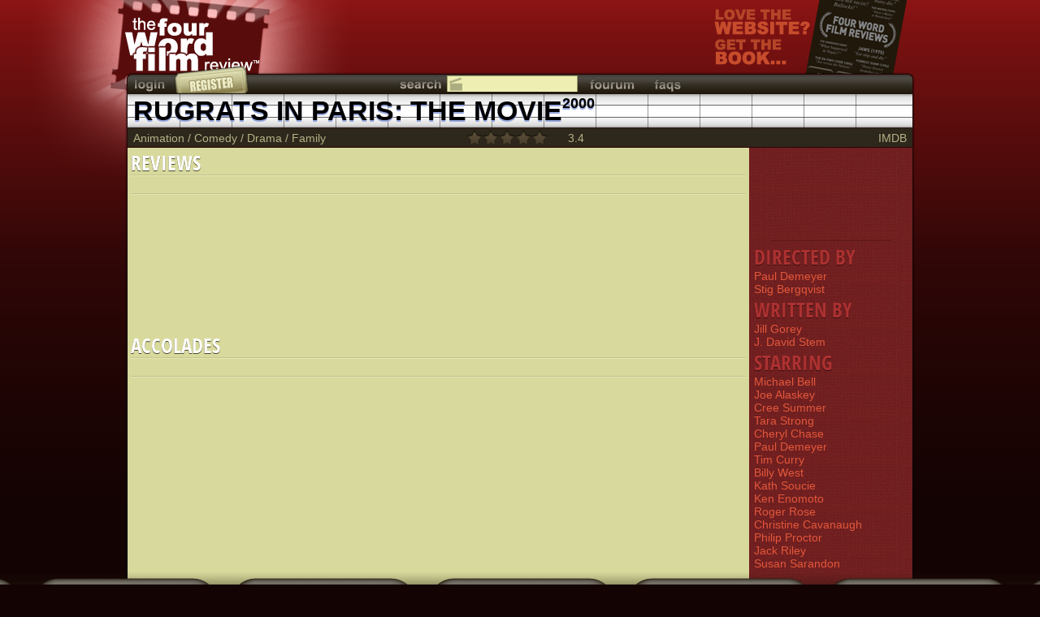

--- FILE ---
content_type: text/html
request_url: https://www.fwfr.com/film/?FID=328
body_size: 2672
content:
<!DOCTYPE html PUBLIC "-//W3C//DTD HTML 4.01//EN"
"http://www.w3.org/TR/html4/strict.dtd">
<html xmlns="http://www.w3.org/1999/xhtml">
<head>
	<meta http-equiv="X-UA-Compatible" content="IE=9"/>
	<meta http-equiv="Content-Type" content="text/html; charset=utf-8">
	<meta name="description" content="Review: Rugrats In Paris: The Movie - 2000 | Four Word Film Review">

	<link href="/includes/styles/pageA.css" rel="stylesheet" type="text/css">
<!--[if IE 7]>
	<link href="/includes/styles/ie7.css" rel="stylesheet" type="text/css">
<![endif]-->

	<script type="text/javascript" src="/_js/jquery-1.7.1.min.js"></script>
	<script type="text/javascript" src="/_js/jquery-ui-1.8.15.custom.min.js"></script>

	<title>Rugrats In Paris: The Movie (2000) - The Four Word Film Review</title>
</head>

<body class="film">
	<div class="wrapper">
		<div id="popup"></div>
		<div id="backgroundPopup" onclick="hideDialog();"></div>

		<div id="whatfilm">
	<div></div>
	<a href="/_1200" class="content">
		<div class="title">GUESS THE FILM</div>
		<div class="subtitle">Spaghetti Urban.</div>
	</a>
	<a href="/" class="logo"></a>
</div>

		<div id="message">
			<div></div>
			<div class="content" onclick="hideMessage()">
				<div class="title"></div>
				<div class="subtitle"></div>

				<div class="controls">
					<div title="Close" class="close"></div>
				</div>
			</div>
			<a href="/" class="logo"></a>
		</div>

		<div class="header">
			<div class="title">
				<a href="/" class="logo"></a>
				<a class="ad book" target="_blank" href="https://www.amazon.com/gp/product/1440505659?ie=UTF8&tag=thefourwordfi-20&linkCode=as2&camp=1789&creative=390957&creativeASIN=1440505659" title="Buy the Four Word Film Reviews book"></a>
			</div>
		</div>

		<div class="main">
			<div class="heading">
				<div class="l"></div>
				<div class="c">
					<div class="topbar">
	<a class="login button" href="#" onclick="return showLogin()" title="Login"></a>
	<a class="register button" href="/register" title="Register as a reviewer"></a>
	<div class="c">
		<div class="search button" title="Search"></div>

		<form name="searchForm" id="searchForm" method="get" action="/search/film">
			<input id="search" class="searchbox searchfilm" name="S" type="text">
		</form>
		<div id="searchOptions">
			<div class="searchfilm" onclick="searchType('film');">Search films</div>
			<div class="searchartist" onclick="searchType('artist');">Search artists</div>
			<div class="searchreview" onclick="searchType('review');">Search reviews</div>
			<div class="searchreviewer" onclick="searchType('reviewer');">Search reviewers</div>
		</div>
		<a class="fourum button" href="/fourum" title="Discussion fourum"></a>
		<a class="faqs button" href="/fourum/default.asp?CAT_ID=5" title="Frequently asked questions"></a>
	</div>
</div>
					<h1 class="_s" style="width: 798px; text-transform: uppercase">Rugrats In Paris: The Movie<sup><a href="/search/film?FSY=2000&FEY=2000">2000</a></sup></h1>
<div class="botbar">
	<a href="/search/film?FGID=3">Animation</a> / <a href="/search/film?FGID=4">Comedy</a> / <a href="/search/film?FGID=7">Drama</a> / <a href="/search/film?FGID=8">Family</a>
	<div id="thisfilm" style="position: absolute; top: 0px; left: 390px">
		<div class="scorerFilm" id="fs328">
			<div></div>
			<div class="selected" style="width: 0%;"></div>
			<div class="score">3.4</div>
		</div>
	</div>
	<a href="https://www.imdb.com/title/tt0213203" style="float: right" target="_blank">IMDB</a>
</div>
				</div>
				<div class="r"></div>
			</div>

			<div class="clearfix content withsidebar">
				<div class="topfade"></div>
				<div id="Reviews" class="box pageable" onload="">
	<h2 id="ReviewsCount">Reviews<p></p>
		<div class="controls"></div>
	</h2>

	<div class="navbar">
		<div class="order">
			<table>
			<tr>
				<td class="ol" title="Order by"></td>
				<td class="links"></td>
			</tr>
			</table>
		</div>
		<div class="page">
			<div class="paging">
				<a class="prev" title="Previous page" onclick="prev(this)"></a>

				<div class="rangecontainer">
					<div class="range">
						<ul></ul>
					</div>
				</div>

				<a class="next" title="Next page" onclick="next(this)"></a>

				<select class="rangeselector" onchange="page(this, (this.selectedIndex + 1));"></select>
			</div>
		</div>
		<div class="show">
			<table>
			<tr>
				<td class="sl" title="Show only"></td>
				<td class="links"></td>
			</tr>
			</table>
		</div>
	</div>

	<div class="content">
		<div class="listPaging">
			<div class=""></div>
		</div>
	</div>
</div>

<div class="sidebar">
	<!-- AddThis Button BEGIN -->
<div class="addthis_toolbox addthis_default_style">
<a class="addthis_button_facebook_like" fb:like:layout="button_count"></a>
<a class="addthis_button_google_plusone" g:plusone:size="medium"></a>
<a class="addthis_button_tweet"></a>
<a class="addthis_counter addthis_pill_style"></a>
</div>
<script type="text/javascript">var addthis_config = {"data_track_addressbar":true};</script>
<script type="text/javascript" src="https://s7.addthis.com/js/250/addthis_widget.js#pubid=ra-4fb034b43fa20bc7"></script>
<!-- AddThis Button END -->
	<hr>

	<h2 style="padding-top: 5px">Directed By</h2>
	<a href="/artist?AID=207877">Paul Demeyer</a><a href="/artist?AID=207876">Stig Bergqvist</a>

	<h2 style="padding-top: 5px">Written By</h2>
	<a href="/artist?AID=207880">Jill Gorey</a><a href="/artist?AID=207879">J. David Stem</a>

	<h2 style="padding-top: 5px">Starring</h2>
	<a href="/artist?AID=207888">Michael Bell</a><a href="/artist?AID=207887">Joe Alaskey</a><a href="/artist?AID=207886">Cree Summer</a><a href="/artist?AID=207885">Tara Strong</a><a href="/artist?AID=207884">Cheryl Chase</a><a href="/artist?AID=207877">Paul Demeyer</a><a href="/artist?AID=207288">Tim Curry</a><a href="/artist?AID=204096">Billy West</a><a href="/artist?AID=202423">Kath Soucie</a><a href="/artist?AID=200512">Ken Enomoto</a><a href="/artist?AID=200326">Roger Rose</a><a href="/artist?AID=199422">Christine Cavanaugh</a><a href="/artist?AID=197698">Philip Proctor</a><a href="/artist?AID=194507">Jack Riley</a><a href="/artist?AID=192912">Susan Sarandon</a>
</div>

<div id="Accolades" class="box pageable" onload="">
	<h2 id="AccoladesCount">Accolades<p></p>
		<div class="controls"></div>
	</h2>

	<div class="navbar">
		<div class="order">
			<table>
			<tr>
				<td class="ol" title="Order by"></td>
				<td class="links"></td>
			</tr>
			</table>
		</div>
		<div class="page">
			<div class="paging">
				<a class="prev" title="Previous page" onclick="prev(this)"></a>

				<div class="rangecontainer">
					<div class="range">
						<ul></ul>
					</div>
				</div>

				<a class="next" title="Next page" onclick="next(this)"></a>

				<select class="rangeselector" onchange="page(this, (this.selectedIndex + 1));"></select>
			</div>
		</div>
		<div class="show">
			<table>
			<tr>
				<td class="sl" title="Show only"></td>
				<td class="links"></td>
			</tr>
			</table>
		</div>
	</div>

	<div class="content">
		<div class="listPaging">
			<div class=""></div>
		</div>
	</div>
</div>

<script type="text/javascript" src="https://apis.google.com/js/plusone.js">
  {lang: 'en-GB'}
</script>
			</div>
		</div>

		<div class="push"></div>

		<div class="footer"><a href="/">Home</a> | <a href="#" onclick="return showLogin()">Login</a> | <a href="/register">Register</a> | <a href="/reviews/topvoted">Top Reviews</a> | <a href="/fourum">Fourum</a> | <a href="/fourum/default.asp?CAT_ID=5">FAQs</a> | <a href="/about">About</a><br>v3.16 | &copy; Copyright 1999-2026 benj clews | Site comments or suggestions welcomed at <a href="/cdn-cgi/l/email-protection" class="__cf_email__" data-cfemail="8ceee9e2e6cceee9e2e6a2efe3e1">[email&#160;protected]</a></div>
	</div>

	<script data-cfasync="false" src="/cdn-cgi/scripts/5c5dd728/cloudflare-static/email-decode.min.js"></script><script type="text/javascript" src="/_js/jquery.functions.js"></script>
	<script type="text/javascript" src="/_js/jquery.outerhtml.js"></script>
	<script type="text/javascript" src="/_js/functions.js"></script>
	<script type="text/javascript" src="/_js/paging.js"></script>

	<script language="javascript">
		$().ready(function() {
			searchType('film', true);
			setReviewsLeft(50);
		});
	</script>
<script defer src="https://static.cloudflareinsights.com/beacon.min.js/vcd15cbe7772f49c399c6a5babf22c1241717689176015" integrity="sha512-ZpsOmlRQV6y907TI0dKBHq9Md29nnaEIPlkf84rnaERnq6zvWvPUqr2ft8M1aS28oN72PdrCzSjY4U6VaAw1EQ==" data-cf-beacon='{"version":"2024.11.0","token":"df9bc40ab3c4483bb198795c5d2f40d8","r":1,"server_timing":{"name":{"cfCacheStatus":true,"cfEdge":true,"cfExtPri":true,"cfL4":true,"cfOrigin":true,"cfSpeedBrain":true},"location_startswith":null}}' crossorigin="anonymous"></script>
</body>
</html>